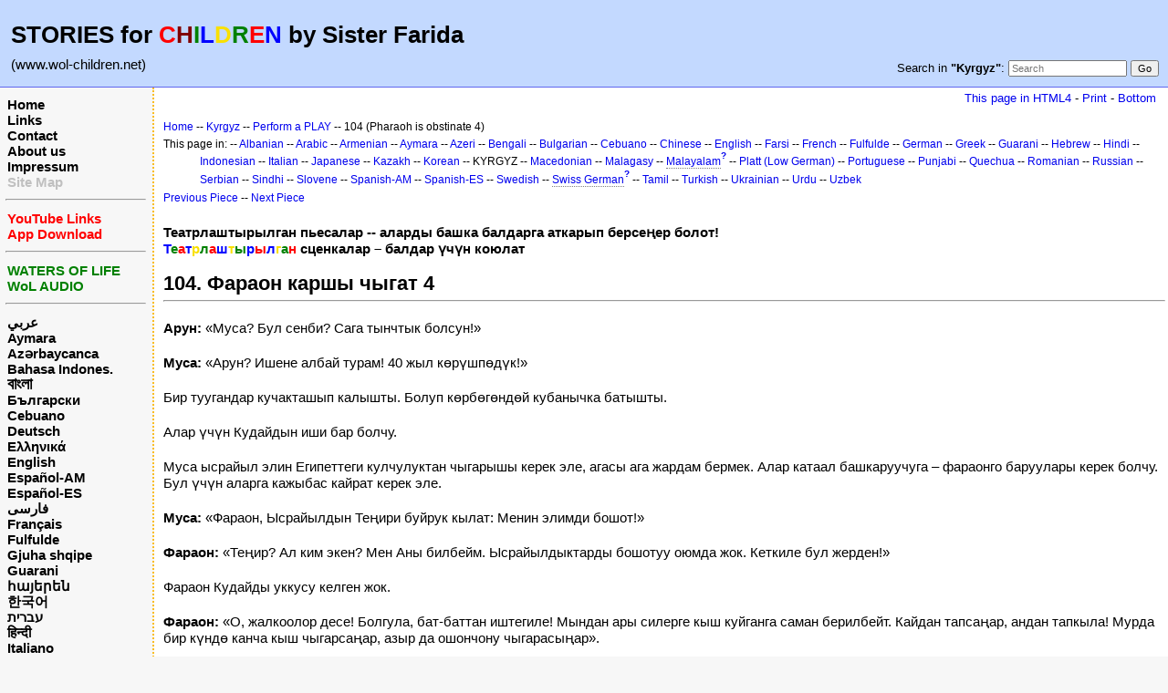

--- FILE ---
content_type: text/html; charset=UTF-8
request_url: http://www.wol-children.net/index.php?n=Kyrgyz.GTdramaCh104
body_size: 5874
content:
<!DOCTYPE html>
<html lang="ky">
<head>
  <title>Kyrgyz, Dramas: Piece 104 – Фараон каршы чыгат 4 | Waters of Life for Children</title>
  <meta name="viewport" content="width=device-width, initial-scale=1"/>
  <link rel='stylesheet' href='http://www.wol-children.net/pub/skins/index/skin.css' type='text/css' />
  <!--HTMLHeader--><style type='text/css'><!--.noPmTOC, .PmTOCdiv:empty {display:none;}
.PmTOCdiv { display: inline-block; font-size: 13px; overflow: auto; max-height: 500px;}
.PmTOCdiv a { text-decoration: none; display: block; line-height: 1;}
.back-arrow {font-size: .8rem; text-decoration: none; vertical-align: text-top;}
#PmTOCchk + label {cursor: pointer;}
#PmTOCchk {display: none;}
#PmTOCchk:not(:checked) + label > .pmtoc-show {display: none;}
#PmTOCchk:checked + label > .pmtoc-hide {display: none;}
#PmTOCchk:checked + label + div {display: none;}table.sortable th { cursor: pointer; }
table.sortable th::after { color: transparent; content: "\00A0\025B8"; }
table.sortable th:hover::after { color: inherit; content: "\00A0\025B8"; }
table.sortable th.dir-u::after { color: inherit; content: "\00A0\025BE"; }
table.sortable th.dir-d::after { color: inherit; content: "\00A0\025B4"; }
--></style><meta http-equiv='Content-Type' content='text/html; charset=utf-8' />  <meta name='robots' content='index,follow' />

</head>
<body>
  <div id="bodywrap">
    <input id="wikileft-toggle" type="checkbox"/>
    <label for="wikileft-toggle" id="wikileft-toggle-label"></label>

    <input id="wikihead-search-toggle" type="checkbox"/>
    <label for="wikihead-search-toggle" id="wikihead-search-toggle-label"></label>
    <input id="wikicmds-toggle" type="checkbox"/>


<!--PageHeaderFmt-->
    <header id="wikihead">	
      <div id="wikihead-content">
	    <h2><big><strong>STORIES for <span  style='color: red;'>C</span><span  style='color: maroon;'>H</span><span  style='color: green;'>I</span><span  style='color: blue;'>L</span><span  style='color: #f9e000;'>D</span><span  style='color: green;'>R</span><span  style='color: red;'>E</span><span  style='color: blue;'>N</span> by Sister Farida</strong></big></h2>
<p><big>(www.wol-children.net)</big>
</p>


	    <form id="wikihead-searchform" action="http://www.wol-children.net/index.php" method="get">
          <span id="wikihead-searchlink">Search in <b>"Kyrgyz"</b>:</span>
          <input type="hidden" name="n" value="Kyrgyz.GTdramaCh104" />
          <input type="hidden" name="action" value="search" />
          <input id="wikihead-searchquery" type="search" name="q" value="" class="inputbox searchbox" placeholder="Search" />
          <input id="wikihead-searchsubmitbtn" type="submit" class="inputbutton searchbutton" value="Go" />
        </form>
		
      </div><!--wikiheadcontent-->
    </header><!--wikihead-->
<!--/PageHeaderFmt-->

    <div id="wikimid">
<!--PageLeftFmt-->
      <nav id="wikisidebar">
        <div id="wikileft">
          <p class='sidehead'> <a class='wikilink' href='http://www.wol-children.net/index.php?n=Main.Main'>Home</a><br /> <a class='wikilink' href='http://www.wol-children.net/index.php?n=Main.Links'>Links</a><br /> <a class='wikilink' href='http://www.wol-children.net/index.php?n=Main.Contact'>Contact</a><br /> <a class='wikilink' href='http://www.wol-children.net/index.php?n=Main.AboutUs'>About us</a><br /> <a class='wikilink' href='http://www.wol-children.net/index.php?n=Main.Impressum'>Impressum</a><br /> <a class='wikilink' href='http://www.wol-children.net/index.php?n=Main.SiteMap'><span  style='color: silver;'>Site Map</span></a>
</p><hr />
<p class='sidehead'> <a class='wikilink' href='http://www.wol-children.net/index.php?n=Main.Links#Ch001'><span  style='color: red;'>YouTube Links</span></a><br /> <a class='wikilink' href='http://www.wol-children.net/index.php?n=Main.Links#Ch002'><span  style='color: red;'>App Download</span></a>
</p><hr />
<p class='sidehead'> <a target='_blank'  class='urllink' href='http://www.waters-of-life.net' rel='nofollow'><span  style='color: green;'>WATERS OF LIFE</span></a><br /> <a target='_blank'  class='urllink' href='http://www.wol-audio.net' rel='nofollow'><span  style='color: green;'>WoL AUDIO</span></a>
</p><hr />
<p class='sidehead'> <a class='wikilink' href='http://www.wol-children.net/index.php?n=Arabic.Main'>عربي</a><br /> <a class='wikilink' href='http://www.wol-children.net/index.php?n=Aymara.Main'>Aymara</a><br /> <a class='wikilink' href='http://www.wol-children.net/index.php?n=Azeri.Main'>Azərbaycanca</a><br /> <a class='wikilink' href='http://www.wol-children.net/index.php?n=Indonesian.Main'>Bahasa Indones.</a><br /> <a class='wikilink' href='http://www.wol-children.net/index.php?n=Bengali.Main'><big>বাংলা</big></a><br /> <a class='wikilink' href='http://www.wol-children.net/index.php?n=Bulgarian.Main'>Български</a><br /> <a class='wikilink' href='http://www.wol-children.net/index.php?n=Cebuano.Main'>Cebuano</a><br /> <a class='wikilink' href='http://www.wol-children.net/index.php?n=German.Main'>Deutsch</a><br /> <a class='wikilink' href='http://www.wol-children.net/index.php?n=Greek.Main'>Ελληνικά</a><br /> <a class='wikilink' href='http://www.wol-children.net/index.php?n=English.Main'>English</a><br /> <a class='wikilink' href='http://www.wol-children.net/index.php?n=Spanish.Main'>Español-AM</a><br /> <a class='wikilink' href='http://www.wol-children.net/index.php?n=Espa%c3%b1ol.Main'>Español-ES</a><br /> <a class='wikilink' href='http://www.wol-children.net/index.php?n=Farsi.Main'>فارسی</a><br /> <a class='wikilink' href='http://www.wol-children.net/index.php?n=French.Main'>Français</a><br /> <a class='wikilink' href='http://www.wol-children.net/index.php?n=Fulfulde.Main'>Fulfulde</a><br /> <a class='wikilink' href='http://www.wol-children.net/index.php?n=Albanian.Main'>Gjuha shqipe</a><br /> <a class='wikilink' href='http://www.wol-children.net/index.php?n=Guarani.Main'>Guarani</a><br /> <a class='wikilink' href='http://www.wol-children.net/index.php?n=Armenian.Main'>հայերեն</a><br /> <a class='wikilink' href='http://www.wol-children.net/index.php?n=Korean.Main'>한국어</a><br /> <a class='wikilink' href='http://www.wol-children.net/index.php?n=Hebrew.Main'>עברית</a><br /> <a class='wikilink' href='http://www.wol-children.net/index.php?n=Hindi.Main'>हिन्दी</a><br /> <a class='wikilink' href='http://www.wol-children.net/index.php?n=Italian.Main'>Italiano</a><br /> <a class='wikilink' href='http://www.wol-children.net/index.php?n=Kazakh.Main'>Қазақша</a><br /> <a class='wikilink' href='http://www.wol-children.net/index.php?n=Kyrgyz.Main'>Кыргызча</a><br /> <a class='wikilink' href='http://www.wol-children.net/index.php?n=Macedonian.Main'>Македонски</a><br /> <a class='wikilink' href='http://www.wol-children.net/index.php?n=Malagasy.Main'>Malagasy</a><br />  <span  style='color: silver;'><a style='color: silver' class='wikilink' href='http://www.wol-children.net/index.php?n=Malayalam.Main'><big>മലയാളം</big></a><br /></span> <a class='wikilink' href='http://www.wol-children.net/index.php?n=Japanese.Main'>日本語</a><br /> <a class='wikilink' href='http://www.wol-children.net/index.php?n=Uzbek.Main'>O‘zbek</a><br /> <a class='wikilink' href='http://www.wol-children.net/index.php?n=Platt.Main'>Plattdüütsch</a><br /> <a class='wikilink' href='http://www.wol-children.net/index.php?n=Portuguese.Main'>Português</a><br /> <a class='wikilink' href='http://www.wol-children.net/index.php?n=Punjabi.Main'>پن٘جابی</a><br /> <a class='wikilink' href='http://www.wol-children.net/index.php?n=Quechua.Main'>Quechua</a><br /> <a class='wikilink' href='http://www.wol-children.net/index.php?n=Romanian.Main'>Română</a><br /> <a class='wikilink' href='http://www.wol-children.net/index.php?n=Russian.Main'>Русский</a><br /> <a class='wikilink' href='http://www.wol-children.net/index.php?n=SwissGerman.Main'>Schwyzerdütsch</a><br /> <a class='wikilink' href='http://www.wol-children.net/index.php?n=Serbian.Main'>Srpski/Српски</a><br /> <a class='wikilink' href='http://www.wol-children.net/index.php?n=Sindhi.Main'>سِنڌِي‎</a><br /> <a class='wikilink' href='http://www.wol-children.net/index.php?n=Slovene.Main'>Slovenščina</a><br /> <a class='wikilink' href='http://www.wol-children.net/index.php?n=Swedish.Main'>Svenska</a><br /> <a class='wikilink' href='http://www.wol-children.net/index.php?n=Tamil.Main'>தமிழ்</a><br /> <a class='wikilink' href='http://www.wol-children.net/index.php?n=Turkish.Main'>Türkçe</a><br /> <a class='wikilink' href='http://www.wol-children.net/index.php?n=Ukrainian.Main'>Українська</a><br /> <a class='wikilink' href='http://www.wol-children.net/index.php?n=Urdu.Main'>اردو</a><br /> <a class='wikilink' href='http://www.wol-children.net/index.php?n=Chinese.Main'>中文</a>
</p>

        </div>
      </nav>
<!--/PageLeftFmt-->

      <div id="wikibody">
        <main>

        <div id='thispath'>
          <a rel="nofollow" href='html4.php?n=Kyrgyz.GTdramaCh104' title='If you have an older browser, use this site'>This page in HTML4</a> -
          <a rel="nofollow" href='http://www.wol-children.net/index.php?n=Kyrgyz.GTdramaCh104?action=print' target='_blank' title='Print this Page'>Print</a> -
          <a rel="nofollow" href='http://www.wol-children.net/index.php?n=Kyrgyz.GTdramaCh104#bottom' title='Go to bottom of this page'>Bottom</a>
        </div>

<!--PageText-->
<div id='wikitext'>
<p><span style='font-size:83%'> <a class='wikilink' href='http://www.wol-children.net/index.php?n=Main.Main'>Home</a> -- <a class='wikilink' href='http://www.wol-children.net/index.php?n=Kyrgyz.Main'>Kyrgyz</a> -- <a class='wikilink' href='http://www.wol-children.net/index.php?n=Kyrgyz.GTdrama'>Perform a PLAY</a> -- 104 (Pharaoh is obstinate 4) </span>
</p><div class='outdent'><span style='font-size:83%'> This page in: -- <a class='wikilink' href='http://www.wol-children.net/index.php?n=Albanian.GTdramaCh104'>Albanian</a> -- <a class='wikilink' href='http://www.wol-children.net/index.php?n=Arabic.GTdramaCh104'>Arabic</a> -- <a class='wikilink' href='http://www.wol-children.net/index.php?n=Armenian.GTdramaCh104'>Armenian</a> -- <a class='wikilink' href='http://www.wol-children.net/index.php?n=Aymara.GTdramaCh104'>Aymara</a> -- <a class='wikilink' href='http://www.wol-children.net/index.php?n=Azeri.GTdramaCh104'>Azeri</a> -- <a class='wikilink' href='http://www.wol-children.net/index.php?n=Bengali.GTdramaCh104'>Bengali</a> -- <a class='wikilink' href='http://www.wol-children.net/index.php?n=Bulgarian.GTdramaCh104'>Bulgarian</a> -- <a class='wikilink' href='http://www.wol-children.net/index.php?n=Cebuano.GTdramaCh104'>Cebuano</a> -- <a class='wikilink' href='http://www.wol-children.net/index.php?n=Chinese.GTdramaCh104'>Chinese</a> -- <a class='wikilink' href='http://www.wol-children.net/index.php?n=English.GTdramaCh104'>English</a> -- <a class='wikilink' href='http://www.wol-children.net/index.php?n=Farsi.GTdramaCh104'>Farsi</a> -- <a class='wikilink' href='http://www.wol-children.net/index.php?n=French.GTdramaCh104'>French</a> -- <a class='wikilink' href='http://www.wol-children.net/index.php?n=Fulfulde.GTdramaCh104'>Fulfulde</a> -- <a class='wikilink' href='http://www.wol-children.net/index.php?n=German.GTdramaCh104'>German</a> -- <a class='wikilink' href='http://www.wol-children.net/index.php?n=Greek.GTdramaCh104'>Greek</a> -- <a class='wikilink' href='http://www.wol-children.net/index.php?n=Guarani.GTdramaCh104'>Guarani</a> -- <a class='wikilink' href='http://www.wol-children.net/index.php?n=Hebrew.GTdramaCh104'>Hebrew</a> -- <a class='wikilink' href='http://www.wol-children.net/index.php?n=Hindi.GTdramaCh104'>Hindi</a> -- <a class='wikilink' href='http://www.wol-children.net/index.php?n=Indonesian.GTdramaCh104'>Indonesian</a> -- <a class='wikilink' href='http://www.wol-children.net/index.php?n=Italian.GTdramaCh104'>Italian</a> -- <a class='wikilink' href='http://www.wol-children.net/index.php?n=Japanese.GTdramaCh104'>Japanese</a> -- <a class='wikilink' href='http://www.wol-children.net/index.php?n=Kazakh.GTdramaCh104'>Kazakh</a> -- <a class='wikilink' href='http://www.wol-children.net/index.php?n=Korean.GTdramaCh104'>Korean</a> -- KYRGYZ -- <a class='wikilink' href='http://www.wol-children.net/index.php?n=Macedonian.GTdramaCh104'>Macedonian</a> -- <a class='wikilink' href='http://www.wol-children.net/index.php?n=Malagasy.GTdramaCh104'>Malagasy</a> -- <a class='createlinktext' rel='nofollow'
    href='http://www.wol-children.net/index.php?n=Malayalam.GTdramaCh104?action=edit'>Malayalam</a><a rel='nofollow' 
    class='createlink' href='http://www.wol-children.net/index.php?n=Malayalam.GTdramaCh104?action=edit'>?</a> -- <a class='wikilink' href='http://www.wol-children.net/index.php?n=Platt.GTdramaCh104'>Platt (Low German)</a> -- <a class='wikilink' href='http://www.wol-children.net/index.php?n=Portuguese.GTdramaCh104'>Portuguese</a> -- <a class='wikilink' href='http://www.wol-children.net/index.php?n=Punjabi.GTdramaCh104'>Punjabi</a> -- <a class='wikilink' href='http://www.wol-children.net/index.php?n=Quechua.GTdramaCh104'>Quechua</a> -- <a class='wikilink' href='http://www.wol-children.net/index.php?n=Romanian.GTdramaCh104'>Romanian</a> -- <a class='wikilink' href='http://www.wol-children.net/index.php?n=Russian.GTdramaCh104'>Russian</a> -- <a class='wikilink' href='http://www.wol-children.net/index.php?n=Serbian.GTdramaCh104'>Serbian</a> -- <a class='wikilink' href='http://www.wol-children.net/index.php?n=Sindhi.GTdramaCh104'>Sindhi</a> -- <a class='wikilink' href='http://www.wol-children.net/index.php?n=Slovene.GTdramaCh104'>Slovene</a> -- <a class='wikilink' href='http://www.wol-children.net/index.php?n=Spanish.GTdramaCh104'>Spanish-AM</a> -- <a class='wikilink' href='http://www.wol-children.net/index.php?n=Espa%c3%b1ol.GTdramaCh104'>Spanish-ES</a> -- <a class='wikilink' href='http://www.wol-children.net/index.php?n=Swedish.GTdramaCh104'>Swedish</a> -- <a class='createlinktext' rel='nofollow'
    href='http://www.wol-children.net/index.php?n=SwissGerman.GTdramaCh104?action=edit'>Swiss German</a><a rel='nofollow' 
    class='createlink' href='http://www.wol-children.net/index.php?n=SwissGerman.GTdramaCh104?action=edit'>?</a> -- <a class='wikilink' href='http://www.wol-children.net/index.php?n=Tamil.GTdramaCh104'>Tamil</a> -- <a class='wikilink' href='http://www.wol-children.net/index.php?n=Turkish.GTdramaCh104'>Turkish</a> -- <a class='wikilink' href='http://www.wol-children.net/index.php?n=Ukrainian.GTdramaCh104'>Ukrainian</a> -- <a class='wikilink' href='http://www.wol-children.net/index.php?n=Urdu.GTdramaCh104'>Urdu</a> -- <a class='wikilink' href='http://www.wol-children.net/index.php?n=Uzbek.GTdramaCh104'>Uzbek</a> </span>
</div><p><span style='font-size:83%'> <a class='wikilink' href='http://www.wol-children.net/index.php?n=Kyrgyz.GTdramaCh103'>Previous Piece</a> -- <a class='wikilink' href='http://www.wol-children.net/index.php?n=Kyrgyz.GTdramaCh105'>Next Piece</a> </span>
</p>
<div class='vspace'></div><div class='outdent'><strong>Театрлаштырылган пьесалар -- аларды башка балдарга аткарып берсеңер болот!</strong>
</div><div class='outdent'><strong><span  style='color: blue;'>Т</span><span  style='color: green;'>е</span><span  style='color: red;'>а</span><span  style='color: blue;'>т</span><span  style='color: #f9e000;'>р</span><span  style='color: green;'>л</span><span  style='color: red;'>а</span><span  style='color: blue;'>ш</span><span  style='color: #f9e000;'>т</span><span  style='color: green;'>ы</span><span  style='color: blue;'>р</span><span  style='color: red;'>ы</span><span  style='color: blue;'>л</span><span  style='color: #f9e000;'>г</span><span  style='color: green;'>а</span><span  style='color: red;'>н</span> сценкалар – балдар үчүн коюлат</strong>
</div><div class='vspace'></div><h2><strong>104. Фараон каршы чыгат 4 </strong></h2>
<hr />
<p class='vspace'><strong>Арун:</strong> «Муса? Бул сенби? Сага тынчтык болсун!»
</p>
<p class='vspace'><strong>Муса:</strong> «Арун? Ишене албай турам! 40 жыл көрүшпөдүк!»
</p>
<p class='vspace'>Бир туугандар кучакташып калышты. Болуп көрбөгөндөй кубанычка батышты. 
</p>
<p class='vspace'>Алар үчүн Кудайдын иши бар болчу.
</p>
<p class='vspace'>Муса ысрайыл элин Египеттеги кулчулуктан чыгарышы керек эле, агасы ага жардам бермек. Алар катаал башкаруучуга – фараонго баруулары керек болчу. Бул үчүн аларга кажыбас кайрат керек эле.
</p>
<p class='vspace'><strong>Муса:</strong> «Фараон, Ысрайылдын Теңири буйрук кылат: Менин элимди бошот!»
</p>
<p class='vspace'><strong>Фараон:</strong> «Теңир? Ал ким экен? Мен Аны билбейм. Ысрайылдыктарды бошотуу оюмда жок. Кеткиле бул жерден!»
</p>
<p class='vspace'>Фараон Кудайды уккусу келген жок.
</p>
<p class='vspace'><strong>Фараон:</strong> «О, жалкоолор десе! Болгула, бат-баттан иштегиле! Мындан ары силерге кыш куйганга саман берилбейт. Кайдан тапсаңар, андан тапкыла! Мурда бир күндө канча кыш чыгарсаңар, азыр да ошончону чыгарасыңар».
</p>
<p class='vspace'>Ойго келбеген иш! Баары мурдагыдан да начарлады. Ысрайылдыктар Мусаны урушуп атышты. Муса болсо, сыйынды.
</p>
<p class='vspace'><strong>Муса:</strong> «Теңир, Сен мени эмнеге фараонго жибердиң? Азыр абалыбыз мурдагыдан да жаман болду. Элдин эркиндиги үчүн эч нерсе кылган жоксуң».
</p>
<p class='vspace'><strong>Кудай айтат:</strong> «Жакында фараонду эмне кыларымды көрөсүң. Мен аны сенин элиңди кое бергенге мажбур кылам. Берген убадамды аткарам. Мен силерди азаттыкка чыгарам».
</p>
<p class='vspace'>Кудай египеттиктерге көп жаза жөнөттү.
</p>
<p class='vspace'><strong>Бала:</strong> «Бир жолу Ал дарыядагы суунун баарын канга айлантты. Фараон баары бир эле ишенген жок».
</p>
<p class='vspace'><strong>Кыз:</strong> «Ии-ий! Бакалар жердин бетин бербей толуп, атургай фараондун төшөгүнө чейин кирип кетти!»
</p>
<p class='vspace'><strong>Бала:</strong> «Андан кийин катуу мөндүр бүт түшүмдү талкалап кетти».
</p>
<p class='vspace'><strong>Кыз:</strong> «Үч күн катары менен толук караңгылык каптап турду. Бирок бул кереметтердин бардыгы фараонду ынандырган жок. Ал өтө эле өжөр болуп чыкты!»
</p>
<p class='vspace'><strong>Бала:</strong> «Ушул жазалардын бардыгы ысрайылдыктарга тийбегени кандай сонун!»
</p>
<p class='vspace'>Ошондо Кудай эң коркунучтуу жазаны жарыялады. 
</p>
<p class='vspace'><strong>Кудай айтты:</strong> «Дагы бир жаза Фараон менен Египеттин башына түшөт, анан силер эркиндикке чыгасыңар».
</p>
<p class='vspace'>Муса фараонго акыркы жолу келди.
</p>
<p class='vspace'><strong>Муса:</strong> «Ушул түнү Кудай Египет жерин аралап өтөт. Ар бир үй-бүлөнүн тун уулу өлөт. Сенин уулуң да өлөт. Ысрайыл тирүү Кудайга кызмат кыларын сен ошондо билесиң».
</p>
<p class='vspace'>Ушул чындыкты фараон акыры түшүнөр бекен? Бул тууралуу биз эмки берүүбүздөн билебиз. 
</p>
<div class='vspace'></div><hr />
<p class='vspace'><strong>Катышуучулар:</strong> Айтып берүүчү, Муса, Арун, фараон, Кудай, бала, кыз
</p>
<p class='vspace'>Автордук укук: CEF Germany
</p>
</div>


        <div id='thispath'>
          <a rel="nofollow" href='html4.php?n=Kyrgyz.GTdramaCh104' title='If you have an older browser, use this site'>This page in HTML4</a> -
          <a rel="nofollow" href='http://www.wol-children.net/index.php?n=Kyrgyz.GTdramaCh104?action=print' target='_blank' title='Print this Page'>Print</a> -
          <a rel="nofollow" href='http://www.wol-children.net/index.php?n=Kyrgyz.GTdramaCh104#top' title='Go to top of this page'>Top</a>
        </div>

        </main>

      </div><!--wikibody-->

    </div><!--wikimid-->


    <div id="wikioverlay"></div>
  </div><!--bodywrap-->

  <script type='text/javascript' src='http://www.wol-children.net/pub/skins/index/skin.js' async></script>

<div id='wikifoot2'>
    <div id='wikifootbar'><p><strong><a class='urllink' href='http://www.wol-children.net' rel='nofollow'>www.WoL-Children.net</a></strong>
</p>
</div>
  </div>
  <div id='wikipoweredby' title='Powered by PmWiki' align='center'>
		<a href='http://www.pmwiki.org' title='PmWiki Home'>Page last modified on January 22, 2019, at 02:44 PM | powered by PmWiki (pmwiki-2.3.3)</a>
    
  </div>
<!--HTMLFooter-->
<a name="bottom"></a>
</body>
</html>

